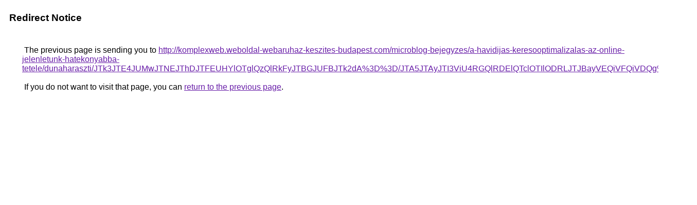

--- FILE ---
content_type: text/html; charset=UTF-8
request_url: https://maps.google.cl/url?q=http%3A%2F%2Fkomplexweb.weboldal-webaruhaz-keszites-budapest.com%2Fmicroblog-bejegyzes%2Fa-havidijas-keresooptimalizalas-az-online-jelenletunk-hatekonyabba-tetele%2Fdunaharaszti%2FJTk3JTE4JUMwJTNEJThDJTFEUHYlOTglQzQlRkFyJTBGJUFBJTk2dA%253D%253D%2FJTA5JTAyJTI3ViU4RGQlRDElQTclOTIlODRLJTJBayVEQiVFQiVDQg%253D%253D%2F
body_size: 578
content:
<html lang="en"><head><meta http-equiv="Content-Type" content="text/html; charset=UTF-8"><title>Redirect Notice</title><style>body,div,a{font-family:Roboto,Arial,sans-serif}body{background-color:var(--xhUGwc);margin-top:3px}div{color:var(--YLNNHc)}a:link{color:#681da8}a:visited{color:#681da8}a:active{color:#ea4335}div.mymGo{border-top:1px solid var(--gS5jXb);border-bottom:1px solid var(--gS5jXb);background:var(--aYn2S);margin-top:1em;width:100%}div.aXgaGb{padding:0.5em 0;margin-left:10px}div.fTk7vd{margin-left:35px;margin-top:35px}</style></head><body><div class="mymGo"><div class="aXgaGb"><font style="font-size:larger"><b>Redirect Notice</b></font></div></div><div class="fTk7vd">&nbsp;The previous page is sending you to <a href="http://komplexweb.weboldal-webaruhaz-keszites-budapest.com/microblog-bejegyzes/a-havidijas-keresooptimalizalas-az-online-jelenletunk-hatekonyabba-tetele/dunaharaszti/JTk3JTE4JUMwJTNEJThDJTFEUHYlOTglQzQlRkFyJTBGJUFBJTk2dA%3D%3D/JTA5JTAyJTI3ViU4RGQlRDElQTclOTIlODRLJTJBayVEQiVFQiVDQg%3D%3D/">http://komplexweb.weboldal-webaruhaz-keszites-budapest.com/microblog-bejegyzes/a-havidijas-keresooptimalizalas-az-online-jelenletunk-hatekonyabba-tetele/dunaharaszti/JTk3JTE4JUMwJTNEJThDJTFEUHYlOTglQzQlRkFyJTBGJUFBJTk2dA%3D%3D/JTA5JTAyJTI3ViU4RGQlRDElQTclOTIlODRLJTJBayVEQiVFQiVDQg%3D%3D/</a>.<br><br>&nbsp;If you do not want to visit that page, you can <a href="#" id="tsuid_UQhnaenRGrSy5NoPjeCAkQs_1">return to the previous page</a>.<script nonce="_hB072E3lKLcWf4LWWEWEw">(function(){var id='tsuid_UQhnaenRGrSy5NoPjeCAkQs_1';(function(){document.getElementById(id).onclick=function(){window.history.back();return!1};}).call(this);})();(function(){var id='tsuid_UQhnaenRGrSy5NoPjeCAkQs_1';var ct='originlink';var oi='unauthorizedredirect';(function(){document.getElementById(id).onmousedown=function(){var b=document&&document.referrer,a="encodeURIComponent"in window?encodeURIComponent:escape,c="";b&&(c=a(b));(new Image).src="/url?sa=T&url="+c+"&oi="+a(oi)+"&ct="+a(ct);return!1};}).call(this);})();</script><br><br><br></div></body></html>